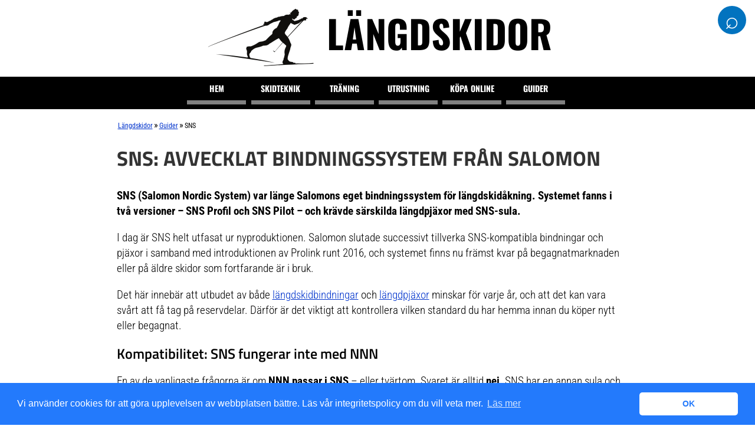

--- FILE ---
content_type: text/html; charset=utf-8
request_url: https://www.langdskidor.se/guider/sns/
body_size: 4601
content:
<!DOCTYPE html>
<html xmlns="http://www.w3.org/1999/xhtml" lang="sv" xml:lang="sv">
<head>
<!-- Google Tag Manager -->
<script>(function(w,d,s,l,i){w[l]=w[l]||[];w[l].push({'gtm.start':new Date().getTime(),event:'gtm.js'});var f=d.getElementsByTagName(s)[0],j=d.createElement(s),dl=l!='dataLayer'?'&l='+l:'';j.async=true;j.src='https://www.googletagmanager.com/gtm.js?id='+i+dl;f.parentNode.insertBefore(j,f);})(window,document,'script','dataLayer','GTM-N4BLXZ7W');</script>
<!-- End Google Tag Manager -->
<link rel="preload" href="/fonts/TitilliumWeb-Regular.woff2" as="font" type="font/woff2" crossorigin>
<link rel="preload" href="/fonts/TitilliumWeb-Bold.woff2" as="font" type="font/woff2" crossorigin>
<link rel="preload" href="/fonts/RobotoCondensed-VariableFont_wght.woff2" as="font" type="font/woff2" crossorigin>
<link rel="preload" href="/fonts/Oswald-Bold.woff2" as="font" type="font/woff2" crossorigin>
<link rel="preconnect" href="https://www.skistart.com">
<link rel="preconnect" href="https://www.google-analytics.com">
<meta http-equiv="Content-Type" content="text/html; charset=utf-8"/>
<meta http-equiv="Content-Language" content="sv"/>
<title>SNS: Salomons bindningar Pilot & Profil avvecklats | Langdskidor.se</title>
<meta name="description" content="Salomon SNS är bindningssystemet som avvecklats för flera år sen. Läs mer om SNS-pjäxor och bindningar (Pilot vs Profil)."/>
<meta name="robots" content="index,follow"/>
<meta name="author" content="GetWebbed AB" lang="sv"/>
<meta name="viewport" content="width=device-width, initial-scale=1">
<style>@font-face{font-family:'Titillium Web';src:url(/fonts/TitilliumWeb-Regular.woff2) format('woff2');font-weight:400;font-style:normal;font-display:swap}@font-face{font-family:'Titillium Web';src:url(/fonts/TitilliumWeb-Italic.woff2) format('woff2');font-weight:400;font-style:italic;font-display:swap}@font-face{font-family:'Titillium Web';src:url(/fonts/TitilliumWeb-SemiBold.woff2) format('woff2');font-weight:600;font-style:normal;font-display:swap}@font-face{font-family:'Titillium Web';src:url(/fonts/TitilliumWeb-Bold.woff2) format('woff2');font-weight:700;font-style:normal;font-display:swap}@font-face{font-family:'Roboto Condensed Var';src:url(/fonts/RobotoCondensed-VariableFont_wght.woff2) format('woff2-variations');font-weight:100 900;font-style:normal;font-display:swap}@font-face{font-family:'Roboto Condensed';src:url(/fonts/RobotoCondensed-LightItalic.woff2) format('woff2');font-weight:300;font-style:italic;font-display:swap}@font-face{font-family:'Oswald';src:url(/fonts/Oswald-Bold.woff2) format('woff2');font-weight:700;font-style:normal;font-display:swap}</style>
<link rel="stylesheet" href="/css/style251209_v01.css">
<link rel="canonical" href="https://www.langdskidor.se/guider/sns/"/>
<link rel="stylesheet" href="https://cdnjs.cloudflare.com/ajax/libs/font-awesome/6.5.1/css/all.min.css">
<link rel="stylesheet" type="text/css" href="https://cdn.jsdelivr.net/npm/cookieconsent@3/build/cookieconsent.min.css"/>
<link rel="apple-touch-icon" sizes="180x180" href="/imgs/favicon/apple-touch-icon.png">
<link rel="icon" type="image/png" sizes="32x32" href="/imgs/favicon/favicon-32x32.png">
<link rel="icon" type="image/png" sizes="16x16" href="/imgs/favicon/favicon-16x16.png">
<link rel="manifest" href="/imgs/favicon/site.webmanifest">
</head>
<body>
<!-- Google Tag Manager (noscript) -->
<noscript><iframe src="https://www.googletagmanager.com/ns.html?id=GTM-N4BLXZ7W" height="0" width="0" style="display:none;visibility:hidden"></iframe></noscript>
<!-- End Google Tag Manager (noscript) -->
<div id="wrap">
<div id="logowrap">
<div id="logo">
<a href="/"><img src="/imgs/header-icon-langdskidor.png" width="195" height="100" alt="ikon för langdskidor.se"/> <span class="site-title">Längdskidor</span></a>
</div>
</div>
<div id="header">
<!-- Toggle Menu -->
<div class="menu-button" onclick="toggleMenu()">☰</div>
<!-- Toggle Sökruta -->
<div id="search-wrapper">
<form id="search-form" action="/sok/" method="post">
<div id="search-container">
<input type="text" id="search-box" name="sokord" placeholder="Sök...">
</div>
<div id="search-icon" onclick="toggleSearch()">
&#x2315;
</div>
</form>
</div>
<div class="overlay" id="overlay"></div>
<nav id="side-menu">
<ul>
<li><a href="/">Hem</a></li>
<li><a href="/skidteknik/">Skidteknik</a></li>
<li><a href="/traning/">Träning</a></li>
<li><a href="/utrustning/">Utrustning</a></li>
<li><a href="/kopa/">Köpa online</a></li>
<li><a href="/guider/">Guider</a></li>
<div class="mobile-only">
<li><a href="/sok/">Sök</a></li>
</div>
</ul>
</nav>
</div>
<div id="main">
<div id="content">
<div id="breadcrumbs"><ol vocab="https://schema.org/" typeof="BreadcrumbList"><li property="itemListElement" typeof="ListItem"><a property="item" typeof="WebPage" href="https://www.langdskidor.se/"><span property="name">Längdskidor</span></a><meta property="position" content="1"></li>»<li property="itemListElement" typeof="ListItem"><a property="item" typeof="WebPage" href="https://www.langdskidor.se/guider/"><span property="name">Guider</span></a><meta property="position" content="2"></li>»<li property="itemListElement" typeof="ListItem"><span property="name">SNS</span><meta property="position" content="3"></li></ol></div> <div id="skyltfonster">
<div class="contentblock">
<h1>SNS: avvecklat bindningssystem från Salomon</h1>
<div class="textblock">
<p><strong>SNS (Salomon Nordic System) var länge Salomons eget bindningssystem för längdskidåkning. Systemet fanns i två versioner – SNS Profil och SNS Pilot – och krävde särskilda längdpjäxor med SNS-sula.</strong></p>
<p>I dag är SNS helt utfasat ur nyproduktionen. Salomon slutade successivt tillverka SNS-kompatibla bindningar och pjäxor i samband med introduktionen av Prolink runt 2016, och systemet finns nu främst kvar på begagnatmarknaden eller på äldre skidor som fortfarande är i bruk.</p>
<p>Det här innebär att utbudet av både <a href="/kopa/bindningar/">längdskidbindningar</a> och <a href="/kopa/langdpjaxor/">längdpjäxor</a> minskar för varje år, och att det kan vara svårt att få tag på reservdelar. Därför är det viktigt att kontrollera vilken standard du har hemma innan du köper nytt eller begagnat.</p>
<h2>Kompatibilitet: SNS fungerar inte med NNN</h2>
<p>En av de vanligaste frågorna är om <strong>NNN passar i SNS</strong> – eller tvärtom. Svaret är alltid <strong>nej</strong>. SNS har en annan sula och annan fästmekanik än Rottefellas NNN-system, vilket gör dem helt inkompatibla.</p>
<p>Har du SNS-pjäxor kan du alltså inte använda dem i NNN-bindningar. Har du SNS-bindningar kan du inte använda NNN-pjäxor. Det gäller både Profil och Pilot-varianten.</p>
<h2>Prolink ersätter SNS – och är kompatibelt med NNN</h2>
<p>Salomons nuvarande system heter <strong>Prolink</strong>. Det bygger på samma tvåspårsprofil som NNN och är därför kompatibelt med:</p>
<ul>
<li>Pjäxor med NNN-sula (Rottefella)</li>
<li>Pjäxor med Prolink-sula (Salomon)</li>
</ul>
<p>Det gör det enkelt att byta utrustning eller uppgradera gamla skidor utan att låsa sig vid ett specifikt fabrikat.</p>
<h2>När bör du byta från SNS?</h2>
<p>Det finns några tydliga situationer där det är klokt att lämna SNS-systemet bakom sig:</p>
<ul>
<li>När dina SNS-pjäxor börjar bli slitna och ersättare är svåra att hitta</li>
<li>När du köper nya skidor och vill använda aktuell standard</li>
<li>När du vill kunna välja mellan flera märken av pjäxor och bindningar</li>
<li>När du vill undvika att bli beroende av begagnatmarknaden</li>
</ul>
<p>Om du står inför ett nyköp är det i princip alltid bättre att satsa på NNN eller Prolink.</p>
<h2>Köpa begagnat – detta ska du tänka på</h2>
<p>På Blocket, Facebook Marketplace och loppissidor cirkulerar fortfarande många SNS-paket. Det kan vara ett prisvärt val, men tänk på följande:</p>
<ul>
<li>Säkerställ att både bindning och pjäxa är SNS och att de matchar (Profil eller Pilot)</li>
<li>Kolla att Pilot-bindningar har båda fjäderpunkterna hela</li>
<li>Räkna med begränsad tillgång på reservdelar</li>
<li>Värdera priset därefter – det är ett utgånget system</li>
</ul>
</div>
</div>
</div> <!-- slut skyltfonster -->
</div> <!-- slut content -->
</div>
</div>
<div id="footer">
<div class="block">
<div class="flexcontainer">
<div class="flexitem-50">
<h3>Om Langdskidor.se</h3>
<p>- tips och idéer för bättre längdskidåkning. Vi publicerar <a href="/kopa/">köpguider</a>, träningstips och råd kring <a href="/skidvallning/">skidvallning</a>.</p>
<p>Har du förslag och idéer får du gärna kontakta oss på kontakt@langdskidor.se</p>
<p><i class="fa-solid fa-tags" style="color:#FF3B30;"></i> <a href="/stavvart/" style="font-weight:bold;text-transform:uppercase;">Stavvärt</a> - reapriser online</p>
<p><strong>Integritetspolicy</strong><br/>
Här kan du läsa om <a href="/integritetspolicy/">sajtens integritetspolicy</a>.</p>
</div>
<div class="flexitem-50"><p style="text-align:center;"><img src="/imgs/icon-logo-white.png" width="250" height="250" alt="Logotyp för Langdskidor.se i vitt"/></p></div>
</div>
</div>
</div>
<script src="https://code.jquery.com/jquery-3.6.0.min.js"></script>
<script>$(function(){var pull=$('#pull');menu=$('nav ul');menuHeight=menu.height();$(pull).on('click',function(e){e.preventDefault();menu.slideToggle();});$(window).resize(function(){var w=$(window).width();if(w>320&&menu.is(':hidden')){menu.removeAttr('style');}});});</script>	<script>window.lazyLoadOptions={};</script>
<script src="https://cdn.jsdelivr.net/npm/vanilla-lazyload@17.1.3/dist/lazyload.min.js"></script>
<script src="https://cdn.jsdelivr.net/npm/cookieconsent@3/build/cookieconsent.min.js" data-cfasync="false"></script>
<script>window.cookieconsent.initialise({"palette":{"popup":{"background":"#237afc"},"button":{"background":"#fff","text":"#237afc"}},"theme":"classic","content":{"message":"Vi använder cookies för att göra upplevelsen av webbplatsen bättre. Läs vår integritetspolicy om du vill veta mer.","dismiss":"OK","link":"Läs mer","href":"/integritetspolicy/"}});</script>
<script>

// Gemensam funktion för att hantera overlay
function handleOverlay(active) {
  const overlay = document.getElementById('overlay');
  if (active) {
    overlay.classList.add('active');
  } else {
    overlay.classList.remove('active');
  }
}

// Funktion för att växla menyns tillstånd
function toggleMenu() {
  const menu = document.getElementById('side-menu');
  const isActive = menu.classList.toggle('active');
  handleOverlay(isActive);
}

// Funktion för att växla sökrutans tillstånd
function toggleSearch() {
  const searchContainer = document.getElementById('search-container');
  const searchBox = document.getElementById('search-box');
  const searchForm = document.getElementById('search-form');
  
  if (searchContainer.classList.contains('active')) {
    if (searchBox.value.trim() !== '') {
      searchForm.action = `/sok/`;
      searchForm.submit();
      return;  // Avsluta funktionen här, så att sökrutan inte fälls in
    }
    
    // Om sökrutan är tom, fäll in den
    searchContainer.classList.remove('active');
    handleOverlay(false);
  } else {
    searchContainer.classList.add('active');
    handleOverlay(true);
  }
}


document.addEventListener('DOMContentLoaded', function() {
  // Definiera element och variabler
  const menu = document.getElementById('side-menu');
  const menuButton = document.querySelector('.menu-button');
  const searchContainer = document.getElementById('search-container');
  const searchBox = document.getElementById('search-box');
  const searchForm = document.getElementById('search-form');
  const searchIcon = document.getElementById('search-icon');

  // Stäng menyn eller sökrutan när användaren klickar utanför
  document.addEventListener('click', function(event) {
    const isClickInsideMenu = menu.contains(event.target);
    const isClickOnMenuButton = menuButton.contains(event.target);
    const isClickInsideSearch = searchContainer.contains(event.target);
    const isClickOnSearchIcon = searchIcon.contains(event.target);

    if (!isClickInsideMenu && !isClickOnMenuButton && menu.classList.contains('active')) {
      menu.classList.remove('active');
      handleOverlay(false);
    }

    if (!isClickInsideSearch && !isClickOnSearchIcon && searchContainer.classList.contains('active')) {
      searchContainer.classList.remove('active');
      handleOverlay(false);
    }
  });

  // Hantera fokus och oskärpa på sökrutan
  searchBox.addEventListener('focus', function() {
    searchContainer.classList.add('focused');
    handleOverlay(true);
  });

  searchBox.addEventListener('blur', function() {
    searchContainer.classList.remove('focused');
    handleOverlay(false);
  });

  // Hantera Enter-tangenten
  searchForm.addEventListener('submit', function(event) {
    if (searchBox.value.trim() === '') {
      event.preventDefault();
    } else {
      searchForm.action = `/sok/`;
    }
  });
});
</script>
<script>function toggleFaq(element){const answer=element.nextElementSibling;const icon=element.querySelector('.faq-icon');if(answer.style.display==="block"){answer.style.display="none";icon.classList.remove('rotate');}else{answer.style.display="block";icon.classList.add('rotate');}}</script>
</body>
</html> 

--- FILE ---
content_type: text/css
request_url: https://www.langdskidor.se/css/style251209_v01.css
body_size: 8307
content:
@charset "utf-8";
/* CSS Document */


/* make the footer stick to bottom */
html, body {
	height: 100%;
}
#wrap {
	min-height: 77%;
}
#main {
	overflow: auto;
	margin-bottom: 10px;
	clear: both;
}  /* must be same height as the footer */
#footer {
	background-color: #000;
	display: block;
	width: 100%;
	color: #fff;
	height: auto;
	padding: 20px 0;
	position: relative;
	clear: both;
	font-size: 16px;
	line-height: 20px;
}
.textblock {
	clear: both;
}
.textblock img {
	margin: 0 10px 5px 0;
	max-width: 100%;
	height: auto;
}
.textblock blockquote {
  position: relative;
  margin: 2em 0;
  padding: 1.5em 2em;
  font-size: 1.1em;
  font-style: italic;
  background: #f9f9f9;
  border-left: 6px solid #2f5233; 
  border-radius: 4px;
  color: #333;
}
.textblock blockquote::before {
  content: "“";
  font-size: 3em;
  position: absolute;
  left: 10px;
  top: -10px;
  color: #2f5233;
  opacity: 0.3;
}
.textblock blockquote p {
  margin: 0;
}
.textblock blockquote footer {text-align:right;}
.textblock ul {max-width:90%;padding-left:1rem;}
.textblock ul li {
	left: 0 !important;
	text-transform: none !important;
	display: list-item !important;
	float: none !important;
	text-align: left !important;
	list-style-type: disc;
	list-style-position: inside;
	line-height: 1.4;
	font-size: 1.1rem !important;
	font-family: 'Roboto Condensed Var', sans-serif !important;
	font-weight:300;
	margin-bottom:1rem;
}
.normal ol {max-width:90%;padding-left:2rem;}
.normal ol li {
	text-transform: none !important;
	display: list-item !important;
	float: none !important;
	text-align: left !important;
	font-size: 1.1rem !important;
	line-height: 1.4;
	font-family: 'Roboto Condensed Var', sans-serif !important;
	font-weight:300;
	margin-bottom:1rem;	
}


.blueright {
	border-left: 5px solid #09F;
}
.textblock p a:link, .textblock ul li a:link, .textblock ul li a:visited, .textblock p a:visited {
	text-decoration: underline !important;
	color: #00C !important;
}
/*Opera Fix*/
body:before {
	content: "";
	height: 100%;
	float: left;
	width: 0;
	margin-top: -32767px;
}
/* end of footer stick */

body {
	margin: 0;
	padding: 0;
	font-family: 'Roboto Condensed Var', sans-serif;
	background-color: #fff;
}
p {
	font-family: 'Roboto Condensed Var', sans-serif;
	font-weight: 300;
	line-height: 1.4;
}
.text {
	font-weight: bold;
}
#logowrap {
	background-color: #fff;
	width: 100%;
	padding-bottom: 10px;
	margin-top:15px;
}
#logowrap img {
	max-width: 100%;
	height: auto;
}
#logo {
	width: 870px;
	margin: 0 auto;
	display: flex;
	justify-content: center;
}
.site-title {
	font-size: 65px;
	font-family: 'Oswald', Verdana, sans-serif;
	color: #000;
	line-height: 1;
	text-transform: uppercase;
	margin-left: 10px;
	position: relative;
	bottom: 30px;
}
#logo a:link, #logo a:visited {
	text-decoration: none;
}
.wrapper {
	max-width: 885px;
	margin: 0 auto;
	margin-bottom: 25px;
}
.vertical-section {
	width: 100%;
	padding: 40px 0;
}
.frontbg {
	background: url('../imgs/langdskidor-hero-1600x734.webp');
	background-position: center;
	height: 440px;
	background-size: cover;
}
.front-h1 {
	font-size: 75px;
	line-height: 70px;
	text-align: right;
	text-transform: uppercase;
	text-shadow: #D3D3D3;
}
#header {
	display: block;
	width: 100%;
	height: 55px;
	padding-top: 0px;
	border-top: 1px solid #fff;
	border-bottom: 1px solid #fff;
	background-color: #000;
	text-align: center;
}
#header-menu {
	margin: auto;
	width: 850px;
}
#header-menu ul {
	list-style: none;
	padding: 0;
	margin: 0;
	background: white;
	float: left;
	width: 100%;
}
#header-menu li {
	float: left;
	margin: 0 1em 0 0;
}
#header-menu a {
	text-decoration: none !important;
	display: block;
	width: 6em;
	padding: 0 0.5em;
	font-weight: bold;
	border-bottom: 0.5em solid grey;
	color: grey;
}
#header-menu a:hover {
	border-bottom: 0.5em solid black;
	color: black;
}
#header-menu a:active {
	border-bottom: 0.5em solid black;
	color: black;
}
#content {
	background-color: #fff;
	display: block;
	min-height: 500px;
	width: 100%;
}
#skyltfonster, #article {
	max-width: 1250px;
	min-height: 460px;
	margin: 0 auto;
	padding: 10px 0 25px 0;
}
#skyltfonster h1, #article h1 {
	font-family: 'Titillium Web', sans-serif;
	font-size: 2.2rem;
	font-weight: 700;
	color: #333;
	line-height: 1.2;
	margin: 0 0 30px 0;
	text-transform:uppercase;
}
#article h1 {
	margin: 0 0 50px 0;
}
#skyltfonster h2 {
	clear: both;
	font-family: 'Titillium Web', sans-serif;
	font-weight: 600;
	line-height:1.2;
}
#skyltfonster p, #article p {
	font-size: 1.2rem;
	max-width: 867px;
}
#skyltfonster p a, #skyltfonster p a:link, #skyltfonster p a:visited, #related li a, #article table td a:link, #article table td a:visited {
	color: #03C !important;
	text-decoration: underline !important;
}
#skyltfonster p img, #skyltfonster p img:hover {
	max-width: 100%;
	height: auto !important;
	border: none;
}
#skyltfonster #sokruta {
	float: none;
}
#skyltfonster .bluelink {
	color: #00F !important;
	text-decoration: underline !important;
}
.categories {
	padding: 0 !important;
	width: 130px !important;
	display: inline-block !important;
	float: none !important;
}
#brandselector {
	display: block;
	clear: both;
	margin: 25px auto;
	max-width: 450px;
	padding: 15px;
	border-radius: 10px;
	text-align: center;
	text-transform: uppercase;
	font-weight: bold;
	line-height: 30px;
	background-color: #b7c6b3;
	font-family: 'Titillium Web', sans-serif;
	font-size: 1.2rem;
}
#brandselector form {
	float: none;
	margin: 0 auto;
}
#skyltfonster .brandselect {
	display: block;
	clear: both;
	float: none;
	vertical-align: middle;
	width: 320px;
	align-content: center;
	border: 1px solid grey;
	border-radius: 8px;
	padding: 10px;
	margin: 30px auto;
	background: white;
	font-family: Arial, Helvetica, sans-serif;
	font-size: 24px;
}
#skyltfonster .brandselect select {
	height: 30px;
	font-family: Arial, Helvetica, sans-serif;
	font-size: 23px;
	color: grey;
	width: 300px;
}
#skyltfonster .brandselect input[type="button"] {
	margin-top: 10px;
	width: 300px;
	height: 30px;
	font-size: 16px;
}
/* === Contentblocks === */
.contentblock {
	max-width: 885px;
	margin: auto;
}
h2.centercaps {
	text-transform: uppercase;
	text-align: center;
	font-size: 1.8rem;
	line-height:1.1;
	font-family: 'Titillium Web', sans-serif;
	font-weight: 600;
}
.subcat-link {
	text-transform: none;
	font-size: 12px;
	text-decoration: none;
	color: #00C !important;
}
#breadcrumbs {
	width: 885px;
	margin: 0 auto;
	clear: both;
	font-style: italic;
}
#breadcrumbs ol {
	padding-left: 0;
}
#breadcrumbs ol li {
	display: inline-block;
	list-style-type: none;
	text-transform: capitalize;
	float: none;
	padding: 0 2px;
	font-family: Arial, Helvetica, sans-serif;
	font-family: 'Roboto Condensed Var', sans-serif;
	font-size: 12px;
}
#breadcrumbs a:link, #breadcrumbs a:visited {
	color: #03C !important;
	text-decoration: underline !important;
}
.brandtext ul {
	list-style-type: circle !important;
	left: 0 !important;
}
.brandtext ul li {
	display: block !important;
	float: none !important;
	text-align: left !important;
}
#frontblocks {
	width: 100%;
	text-align: left;
	margin: 20px 0;
}
#frontblocks .blocks {
	width: 50%;
	height: auto;
	float: left;
}
#frontblocks .blocks a:link, #frontblocks .blocks a:visited {
	text-decoration: none;
}
#frontblocks .blocks .blockskat {
	display: block;
	position: relative;
	top: -30px;
	right: 20px;
	font-size: 22px;
	color: #fff;
	text-align: right;
}
#frontblocks .blocks p {
	display: block;
	padding-right: 20px;
}
#catimg img {
	max-width: 867px;
	height: auto;
	border: none;
	z-index: 0;
}
#catimg img:hover {
	border: none;
}
#catimg .catimg-caption {
	display: block;
	position: relative;
	margin-top: -35px;
	z-index: 1;
	background-color: #fff;
	width: max-content;
	padding: 5px;
	max-width: 90%;
	left: 5px;
	font-style: italic;
	border-radius: 5px;
}

/* ==================================== */
/* === Knappar === */
/* ==================================== */

/* === default form buttons === */
form select,
form button {
  font-family: inherit;
  font-size: 1rem;
  padding: 0.4em 0.8em;
  border: 1px solid #444;
  background-color: white;
  color: #111;
  border-radius: 4px;
  cursor: pointer;
  transition: all 0.2s ease-in-out;
}

form button:hover {
  background-color: #eee;
  border-color: #000;
}
input[type="button"],
input[type="submit"] {
  font-family: inherit;
  font-size: 1rem;
  font-weight: 600;
  background-color: #1e3b17;
  color: #ffffff;
  padding: 0.6em 1.2em;
  border: none;
  border-radius: 6px;
  cursor: pointer;
  box-shadow: 0 2px 4px rgba(0,0,0,0.15);
  transition: background-color 0.2s ease, transform 0.15s ease;
}

input[type="button"]:hover,
input[type="submit"]:hover {
  background-color: #333333;
}

input[type="button"]:active,
input[type="submit"]:active {
  transform: scale(0.98);
}




/* ==================================== */
/* ===      PRODUKTGRID 250605      === */
/* ==================================== */


/* === PRODUKTGRID parent === */
.productfeed {
	display: grid;
	grid-template-columns: repeat(auto-fit, minmax(200px, 1fr));
	justify-content: center;
	gap: 10px;
	padding: 10px 0;
}
.productfeed ul {
	all: unset;
	display: contents;
}
/* === PRODUKTGRID kort === */
.productfeed li {
	list-style: none;
	border-radius: 8px;
	box-shadow: 2px 2px 6px rgba(0,0,0,0.08);
	padding: 20px 12px 50px 12px;
	position: relative;
	display: flex;
	flex-direction: column;
	align-items: center;
	transition: all 0.2s ease;
	border: 2px solid #e8e8e8;
	max-width: 300px;
	width: 100%;
	justify-self: center;
	box-sizing: border-box;
}
.productfeed li:hover {
	box-shadow: 0 4px 12px rgba(0,0,0,0.15);
	transform: translateY(-2px);
}

@media (max-width: 599px) {
.productfeed {
	grid-template-columns: 1fr;
}
.productfeed li {
	max-width: none;
	width: 100%;
	justify-self: stretch;
}
}
/* === PRODUKTGRID REA-badge === */
.productfeed .product-badge {
	position: absolute;
	top: 5px;
	left: 5px;
	background-color: #CB0404;
	color: white;
	font-weight: bold;
	font-size: 11px;
	padding: 4px 6px;
	border-radius: 3px;
	z-index: 1;
}

@media (max-width: 480px) {
.productfeed .product-badge {
	font-size: 13px;
	padding: 6px 8px;
}
}
/* === PRODUKTGRID namn === */
.productfeed .productname {
	color: #000;
	width: 100%;
	text-align: center;
	padding: 5px;
	border-radius: 6px 6px 0 0;
	min-height: 60px;
	display: flex;
	align-items: center;
	justify-content: center;
}
.productfeed .productname h3 {
	margin: 0;
	font-size: 1rem;
	font-weight: 400;
	text-transform: capitalize;
	text-align: center;
	line-height: 1.2;
}
/* === PRODUKTGRID bild === */
.productimage {
	width: 100%;
	aspect-ratio: 3 / 4;
	display: flex;
	align-items: center;
	justify-content: center;
	overflow: hidden;
	margin: 10px 0;
}
.productimage img {
	width: 100%;
	  height: 100%;
	  object-fit: contain;
	  display: block;
}
/* === PRODUKTGRID prisruta === */
.productfeed .pricelink {
	width: 100%;
	text-align: center;
	font-size: 15px;
	color: #000;
	border-top: 1px solid #ddd;
	margin-bottom: 8px;
	line-height: 1.4;
	padding: 6px 0 0 0;
	font-weight: bold;
	white-space: nowrap;
}
.productfeed .pricelink::first-line {
	font-weight: bold;
	font-size: 16px;
}
.productfeed .discount {
	color: #CB0404;
}
.productfeed .discount::first-line {
	font-weight: bold;
	font-size: 16px;
}
.productfeed .discount .oldprice {
	display: inline;
	font-weight: normal;
	font-size: 13px;
	text-decoration: line-through;
	color: #777;
	margin-left: 6px;
}
/* === PRODUKTGRID beskrivning === */
.productfeed .infobox {
	font-size: 12px;
	line-height: 1.2;
	color: #333;
	text-align: left;
	max-height: 60px;
	position: relative;
	overflow: hidden;
	word-break: break-word;
	overflow-wrap: break-word;
}
.productfeed .infobox::after {
	content: "";
	position: absolute;
	bottom: 0;
	left: 0;
	width: 100%;
	height: 30px;
	background: linear-gradient(to bottom, rgba(255,255,255,0), #f9f9f9);
}
/* === PRODUKTGRID länk === */
.productfeed .readmore-button {
	position: absolute;
	bottom: 10px;
	left: 50%;
	transform: translateX(-50%);
	background-color: #1e3b17;
	color: #fff !important;
	font-size: 13px;
	font-weight: bold;
	text-align: center;
	text-decoration: none;
	border-radius: 6px;
	padding: 8px 16px;
	box-shadow: 0 2px 4px rgba(0,0,0,0.2);
	transition: background 0.2s ease;
	z-index: 2;
}
.productfeed .readmore-button:hover {
	background-color: #285425;
}

/* === PRODUKTGRID bild med extra badges === */
.productimage-with-badges {
  position: relative;
}

.badgewrapper {
  position: absolute;
  top: 50%;
  left: 50%;
  transform: translate(-50%, -50%);
  display: flex;
  flex-direction: column;
  align-items: center;
  gap: 6px;
}

.badge {
  background: #ffcc00;
  color: #000;
  font-size: 14px;
  font-weight: 700;
  padding: 6px 10px;
  border-radius: 6px;
  box-shadow: 0 2px 4px rgba(0,0,0,0.3);
  white-space: nowrap;
}

/* === PRODUKTGRID responsiv kolumnkontroll === 
@media (max-width: 999px) {
  .productfeed ul {
    grid-template-columns: repeat(2, 1fr);
  }
}
@media (max-width: 599px) {
  .productfeed ul {
    grid-template-columns: 1fr;
  }
}

*/



/* === TOC === */ 
.textblock .toc {
	background-color: #f9f9fc;
	border: 1px solid #d0d0e0;
	border-radius: 8px;
	padding: 20px;
	margin-bottom: 30px;
	box-shadow: 0 2px 5px rgba(0, 0, 0, 0.05);
}
.textblock .toc .toc-header {
	display: block;
	font-size: 1.2em;
	margin-bottom: 12px;
	color: #333;
	text-transform: uppercase;
}
.textblock .toc ul {
	list-style-type: none;
	padding-left: 15px;
	margin: 0;
}
.textblock .toc li {
	margin-bottom: 10px;
	position: relative;
	padding-left: 20px;
	list-style-type: none;
}
.textblock .toc li::before {
	content: "›";
	position: absolute;
	left: 0;
	color: #0054a6;
	font-size: 1.1em;
	line-height: 1;
}
.textblock .toc a {
	text-decoration: none;
	color: #0054a6;
	font-weight: 500;
	transition: color 0.2s ease;
}
.textblock .toc a:hover {
	color: #002d5c;
	text-decoration: underline;
}


/************
   THUMBS / LINK CARDS
************/
.link-with-thumbnail {
  display: flex;
  align-items: flex-start;
  gap: 1rem;
  margin-bottom: 1.5rem;
  padding: 1rem;
  background: #fff;
  border: 1px solid #eee;
  border-radius: 10px;
  box-shadow: 0 2px 6px rgba(0, 0, 0, 0.05);
  transition: all 0.25s ease;
}

.link-with-thumbnail:hover {
  transform: translateY(-3px);
  box-shadow: 0 4px 12px rgba(0, 0, 0, 0.1);
  background: #fafafa;
}

.link-with-thumbnail img.thumb {
  width: 100px;
  height: 100px;
  object-fit: cover;
  border-radius: 8px;
  flex-shrink: 0;
  display: block;
  transition: transform 0.3s ease;
}

.link-with-thumbnail:hover img.thumb {
  transform: scale(1.05);
}

.link-with-thumbnail p {
  margin: 0;
  font-size: 1rem;
  line-height: 1.4;
}

.link-with-thumbnail a {
  text-decoration: none;
  color: inherit;
  font-weight: 600;
}

.link-with-thumbnail a:hover {
  text-decoration: underline;
}

@media (max-width: 768px) {
  .link-with-thumbnail {
    flex-direction: row;
    align-items: center;
    padding: 0.75rem;
  }
  .link-with-thumbnail img.thumb {
    width: 33%;
    aspect-ratio: 1 / 1;
    border-radius: 8px;
  }
  .link-with-thumbnail p {
    width: 67%;
    margin: 0;
    padding-left: 1rem;
    box-sizing: border-box;
  }
}


/************
GUIDE-CARDS - används på start och som interntips
*************/
.guide-grid {
  display: flex;
  flex-wrap: wrap;
  gap: 10px;
  margin: 2rem 0;
}
.guide-grid a {text-decoration:none !important;}

.guide-card {
  display: flex;
  flex-direction: column;
  width: calc(25% - 10px); /* FIX: nu får du två bredvid varandra */
  background: #fff;
  border: 1px solid #e0dcd7;
  border-radius: 8px;
  box-shadow: 0 2px 5px rgba(0,0,0,0.05);
  color: inherit;
  overflow: hidden;
  transition: box-shadow 0.2s ease, transform 0.2s ease;
  cursor: pointer;
}

.guide-card:hover {
  box-shadow: 0 4px 8px rgba(0,0,0,0.08);
  transform: translateY(-2px);
}

.guide-image {
  width: 100%;
  height: 160px; /* Ändra vid behov */
  background-size: cover;
  background-position: center;
  border-bottom: 1px solid #e0dcd7;
}

.guide-content {
  padding: 1rem;
}

.guide-content h3 {
  font-size: 1.1rem;
  color: #4d2c18;
  margin: 0 0 0.5rem 0;
}

.guide-content p {
  font-size: 0.9rem;
  color: #5c4a3d;
  margin: 0;
}


@media screen and (max-width: 768px) {
  .guide-card {
    width: 100%;
  }
}


/********************
      AUTHOR
	  ****************/
	  
.author-box {
    background: #f9f9f9;
    border-radius: 6px;
    padding: 15px;
    max-width: 400px;
    margin: 20px auto; /* Centrerat på mobil */
}

.author-heading {
    font-size: 12px !important;
    font-weight: bold;
    text-transform: uppercase;
    color: #555;
    margin-bottom: 8px;
}

.author-content {
    display: flex;
    align-items: center;
    gap: 10px;
}

.author-avatar {
    width: 90px;
    height: 90px;
    border-radius: 50%;
    border: 2px solid #ddd;
}

.author-text {
    display: flex;
    flex-direction: column;
	min-width:250px;
}

.author-name {
    font-weight: bold;
    margin: 0;
}

.author-title {
    color: #666;
    font-size: 14px;
    margin: 0;
}

/* Desktop: Flytta allt åt vänster */
@media screen and (min-width: 768px) {
    .author-box {
        margin-left: 0;
        margin-right: auto;
    }
}


/************
    TABLES
	***********/
	
.table {
	float: left;
	display: block;
	text-align: center;
	margin-right: 25px;
}
.table table {
	border: 1px solid black;
}
.table caption {
	font-weight: bold;
	width: 100%;
	background: #3799CD;
	font-size: 16px;
	line-height: 35px;
	color: #FFFFFF;
}
.table tr:nth-child(even) {
	background: #CCC;
}
.table tr:nth-child(odd) {
	background: #FFF;
}
.textblock.normal table {
	display: block;
	overflow-x: auto;
	-webkit-overflow-scrolling: touch;
	width: max-content;
	max-width: 100%;
	box-shadow: inset -10px 0 10px -10px rgba(0,0,0,0.2);
}

/* Responsive table */
/* Generic Styling, for Desktops/Laptops */
table {
	width: 100%;
	border-collapse: collapse;
	font-size: 12px;
}
table a:link {
	text-decoration: underline !important;
}
table a:hover {
	color: #06F !important;
}
/* Zebra striping */
tr:nth-of-type(odd) {
	background: #e4e1e1;
}
th {
	background: #086793;
	color: white;
	font-weight: bold;
}
td, th {
	padding: 6px;
	border: 1px solid #ccc;
	text-align: left;
}
.table-scrollable {
	overflow-x: auto;
	white-space: nowrap;
}

	/* tabell där första kolumnen fryses och resten kan sidoscrollas */
.table-freeze-first-col {
  border-collapse: collapse;
  width: 100%;
}

.table-freeze-first-col th,
.table-freeze-first-col td {
  white-space: nowrap;
  padding: 6px 10px;
  border: 1px solid #ccc;
}

/* Frys första kolumnen */
.table-freeze-first-col th:first-child,
.table-freeze-first-col td:first-child {
  position: sticky;
  left: 0;
  background: #086793;
	color: white;
	font-weight: bold;
  z-index: 5;
}

/* Första headern behöver extra z-index så den ligger över */
.table-freeze-first-col thead th:first-child {
  z-index: 10;
}


/************
	OSORTERAT
	****************/

#suggestlist ul li a:link, #suggestlist ul li a:visited {
	text-decoration: underline !important;
	color: #00C !important;
}
#related {
	clear: both;
	padding-top: 20px;
}
#related ul {
	left: 0px;
}
#related li {
	display: list-item;
	float: none;
	text-align: left;
	text-transform: capitalize;
	list-style-type: disc;
	left: 0px;
}
.menurow {
	display: block;
	padding: 0 15px;
	height: 40px;
	line-height: 40px;
	background: #3799CD;
	font-family: Arial, Helvetica, sans-serif;
	font-size: 14px;
	font-weight: bold;
	text-align: center;
	color: white;
}
.menurow:hover {
	background: #A6A6A6;
}
#footer .block {
	width: 885px;
	margin: auto;
}
#footer .block h3 {
	color: #fff;
	font-size: 24px;
	font-family: 'Oswald', Verdana;
	font-weight: normal;
}
#footer a {
	color: #fff;
}
.greytext {
	color: grey;
}
.floatLeft {
	float: left;
	display: block;
}

blockquote {
	font-style: italic;
	font-size: 18px;
	border-left: 5px solid #1e3b17;
	padding-left: 10px;
}
.break-wide {
	clear: both;
}
/* Responsive menu */
/* Clearfix */
.clearfix:before, .clearfix:after {
	content: " ";
	display: table;
}
.clearfix:after {
	clear: both;
}
.clearfix {
 *zoom: 1;
}
/*Search form styling på söksidan */
.form-container {
	width: 353px !important;
	height: 49px;
	padding: 0;
	overflow: hidden;
	text-align: left;
	background: #f8f8f8;
	border: 1px solid #ccc;
	-moz-border-radius: 8px;
	-webkit-border-radius: 8px;
	border-radius: 8px;
	background-image: -webkit-gradient(linear, left top, left bottom, from(#f8f8f8), to(#eeeeee));
	background-image: -webkit-linear-gradient(top, #f8f8f8, #eeeeee);
	background-image: -moz-linear-gradient(top, #f8f8f8, #eeeeee);
	background-image: -ms-linear-gradient(top, #f8f8f8, #eeeeee);
	background-image: -o-linear-gradient(top, #f8f8f8, #eeeeee);
	background-image: linear-gradient(top, #f8f8f8, #eeeeee);
	-moz-box-shadow: 0 4px 0 #ddd, 0 6px 8px rgba(0,0,0,.5);
	-webkit-box-shadow: 0 4px 0 #ddd, 0 6px 8px rgba(0,0,0,.5);
	box-shadow: 0 4px 0 #ddd, 0 6px 8px rgba(0,0,0,.5);
}
.search-field {
	float: left;
	width: 250px;
	height: 34px;
	margin: 6px 0 0 8px;
	padding: 0 8px;
	font-family: 'Open Sans', Arial, sans-serif;
	font-size: 16px;
	color: #888;
	font-style: italic;
	font-weight: 400;
	background: #fff;
	border: 1px solid #ccc;
	-moz-border-radius: 8px;
	-webkit-border-radius: 8px;
	border-radius: 8px;
	background-image: -webkit-gradient(linear, left top, left bottom, from(#f5f5f5), to(#ffffff));
	background-image: -webkit-linear-gradient(top, #f5f5f5, #ffffff);
	background-image: -moz-linear-gradient(top, #f5f5f5, #ffffff);
	background-image: -ms-linear-gradient(top, #f5f5f5, #ffffff);
	background-image: -o-linear-gradient(top, #f5f5f5, #ffffff);
	background-image: linear-gradient(top, #f5f5f5, #ffffff);
	-moz-box-shadow: 0 1px 1px #e2e2e2 inset, 0 1px 0 #fff;
	-webkit-box-shadow: 0 1px 1px #e2e2e2 inset, 0 1px 0 #fff;
	box-shadow: 0 1px 1px #e2e2e2 inset, 0 1px 0 #fff;
}
.search-field:focus {
	outline: 0;
	color: #666;
	border-color: #aaa;
	-moz-box-shadow: 0 1px 1px #dadada inset;
	-webkit-box-shadow: 0 1px 1px #dadada inset;
	box-shadow: 0 1px 1px #dadada inset;
}
.submit-container {
	float: left;
	width: 60px;
	height: 32px;
	margin: 7px 0 0 7px;
	padding: 0;
	cursor: pointer;
	background: #e63c0d;
	border: 1px solid #d62700;
	-moz-border-radius: 6px;
	-webkit-border-radius: 6px;
	border-radius: 6px;
	background-image: -webkit-gradient(linear, left top, left bottom, from(#f55f15), to(#e63c0d));
	background-image: -webkit-linear-gradient(top, #f55f15, #e63c0d);
	background-image: -moz-linear-gradient(top, #f55f15, #e63c0d);
	background-image: -ms-linear-gradient(top, #f55f15, #e63c0d);
	background-image: -o-linear-gradient(top, #f55f15, #e63c0d);
	background-image: linear-gradient(top, #f55f15, #e63c0d);
	-moz-box-shadow: 0 1px 1px #fa8e1f inset, 0 1px 0 #fff;
	-webkit-box-shadow: 0 1px 1px #fa8e1f inset, 0 1px 0 #fff;
	box-shadow: 0 1px 1px #fa8e1f inset, 0 1px 0 #fff;
}
.submit-container:hover, .submit-container:focus {
	background-image: -webkit-gradient(linear, left top, left bottom, from(#e63c0d), to(#f55f15));
	background-image: -webkit-linear-gradient(top, #e63c0d, #f55f15);
	background-image: -moz-linear-gradient(top, #e63c0d, #f55f15);
	background-image: -ms-linear-gradient(top, #e63c0d, #f55f15);
	background-image: -o-linear-gradient(top, #e63c0d, #f55f15);
	background-image: linear-gradient(top, #e63c0d, #f55f15);
	-moz-box-shadow: 0 1px 1px #f36215 inset, 0 1px 0 #fff;
	-webkit-box-shadow: 0 1px 1px #f36215 inset, 0 1px 0 #fff;
	box-shadow: 0 1px 1px #f36215 inset, 0 1px 0 #fff;
}
.submit-container:active {
	outline: 0;
	-moz-box-shadow: 0 1px 6px #e4340b inset;
	-webkit-box-shadow: 0 1px 6px #e4340b inset;
	box-shadow: 0 1px 6px #e4340b inset;
}
.submit {
	float: left;
	width: 60px;
	height: 32px;
	margin: 0;
	padding: 0;
	cursor: pointer;
	border: 0px solid #000;
	background: url(../imgs/form-magnifier.png) 20px 6px no-repeat;
	-moz-border-radius: 6px;
	-webkit-border-radius: 6px;
	border-radius: 6px;
}
.clickbutton {
	background: #3498db;
	background-image: -webkit-linear-gradient(top, #3498db, #2980b9);
	background-image: -moz-linear-gradient(top, #3498db, #2980b9);
	background-image: -ms-linear-gradient(top, #3498db, #2980b9);
	background-image: -o-linear-gradient(top, #3498db, #2980b9);
	background-image: linear-gradient(to bottom, #3498db, #2980b9);
	-webkit-border-radius: 28;
	-moz-border-radius: 28;
	border-radius: 28px;
	font-family: Arial;
	color: #ffffff !important;
	font-size: 20px;
	padding: 10px 20px 10px 20px;
	text-decoration: none;
	display: inline-block;
	text-align: center;
	margin: 10px 0 20px 0;
	max-width: 300px;
}
.clickbutton:hover {
	background: #3cb0fd;
	background-image: -webkit-linear-gradient(top, #3cb0fd, #3498db);
	background-image: -moz-linear-gradient(top, #3cb0fd, #3498db);
	background-image: -ms-linear-gradient(top, #3cb0fd, #3498db);
	background-image: -o-linear-gradient(top, #3cb0fd, #3498db);
	background-image: linear-gradient(to bottom, #3cb0fd, #3498db);
	text-decoration: none;
}
.clickbutton:active {
	background: #3cb0fd;
	color: #fff;
	position: relative;
	top: 1px;
}
.clickbutton:visited {
	color: #fff !important;
}
.clickbutton a:link, .clickbutton a:visited {
	color: #fff !important;
}

#article p a {
	text-decoration: underline !important;
	color: #00c !important;
}

/********************
        FAQs
*******************/

.faq-container {
            margin-top: 20px;
        }
        .faq-question {
            cursor: pointer;
            padding: 15px;
            background-color: #f1f1f1;
            border: 1px solid #ddd;
            margin-bottom: 5px;
            display: flex;
            justify-content: space-between;
            align-items: center;
			font-size:17px;
        }
        .faq-question:hover {
            background-color: #e9e9e9;
        }
        .faq-answer {
            display: none;
            padding: 15px;
            border: 1px solid #ddd;
            border-top: none;
            background-color: #fff;
        }
        .faq-icon {
            font-size: 18px;
            transition: transform 0.3s ease;
        }
        .rotate {
            transform: rotate(180deg);
        }


/***********
   BUTTONS
************/

.button-row {
  display: flex;
  justify-content: center;
  flex-wrap: wrap;
  gap: 10px;  
  margin: 20px 0;
}
.SingleButton {
  display: inline-block;
  max-width: 265px;
  width: 100%;
  background-color: #28a745;
  padding: 10px;
  text-align: center;
  border-radius: 10px;
  font-size: 18px;
  color: #fff;
  font-weight: bold;
  text-decoration: none;
}

.SingleButton:hover {
  background-color: #222;
}


.storelogobutton-wrapper {
  display: flex;
  justify-content: center;
  width: 100%;
  margin: 30px 0;
  gap:2%;
}

.storelogobutton {
  display: inline-block;
  padding: 20px 30px;
  background-color: #f2f2f2;
  border-radius: 12px;
  text-align: center;
  transition: all 0.2s ease;
  text-decoration: none;
  box-shadow: 0 4px 10px rgba(0, 0, 0, 0.1);
  cursor: pointer;
  min-width: 200px;
  min-height: 80px;
  touch-action: manipulation;
}

.storelogobutton:hover {
  box-shadow: 0 6px 14px rgba(0, 0, 0, 0.15);
  background-color: #e8e8e8;
}

.storelogobutton:active {
  transform: scale(0.97);
}

.storelogobutton-img {
  max-width: 300px;
  height: auto;
  vertical-align: middle;
  pointer-events: none; /* Bilden ska inte blockera klicket */
}
@media (max-width: 600px) {
  .storelogobutton-wrapper {
    flex-direction: column;
    align-items: stretch;
    gap: 15px;
  }

  .storelogobutton {
    min-width: auto;
  }

  .storelogobutton-img {
    margin: 0 auto;
  }
}



/* === Flexblock === */
/*flexblock*/
.flexcontainer {
	display: flex;
	flex-flow: row wrap;
	gap: 2%; /* justerbar mellanrum mellan kolumner */
}

.flexitem-33 {
	flex: 0 1 calc(100% / 3 - 2%);
	border-bottom-left-radius: 3px;
	border-bottom-right-radius: 3px;
	margin-bottom: 10px;
}

.flexitem-50 {
	flex: 0 1 calc(50% - 2%);
	margin-bottom: 10px;
}

.flexitem-50 img {
	max-width: 100%;
	height: auto;
}

@media (max-width: 600px) {
	.flexitem-33,
	.flexitem-50 {
		flex: 1 0 100%;
	}
}
/* === Pros & Cons specialblock === */
.flexcontainer.proscons .flexitem-50 {
  flex: 0 1 calc(50% - 4%);
  border: 1px solid #e0e6eb;
  border-radius: 10px;
  padding: 10px;
  box-shadow: 0 2px 4px rgba(0,0,0,0.05);
}

.flexcontainer.proscons .flexitem-50 h2 {
  font-size: 1.3em;
  margin-bottom: 10px;
  border-bottom: 2px solid;
  display: inline-block;
  padding-bottom: 4px;
}

.flexcontainer.proscons .flexitem-50 ul {
  margin: 0;
  padding-left: 20px;
  list-style-type: disc;
}

.flexcontainer.proscons .flexitem-50 li {
  margin-bottom: 8px;
  line-height: 1.5;
}

/* Specifika färger */
.flexcontainer.proscons .flexitem-50.pros {
  background: #e9f7ef; /* grön ton för fördelar */
  border-color: #c7e6d3;
}

.flexcontainer.proscons .flexitem-50.pros h2 {
  color: #26734d;
  border-color: #26734d;
}

.flexcontainer.proscons .flexitem-50.cons {
  background: #fff4f4; /* röd ton för nackdelar */
  border-color: #f1c7c7;
}

.flexcontainer.proscons .flexitem-50.cons h2 {
  color: #b82e2e;
  border-color: #b82e2e;
}



.padded-rounded {
	flex-basis: 30%;
	border: 1px solid lightgray;
	border-radius: 10px;
	padding: 10px;
	margin: 3px;
}
.padded-rounded h3 {
	text-transform: uppercase;
	font-size: 16px;
}
/*******
	Featured content
******/	

.blackbox {
	background-color: #000;
	color: #fff;
	padding: 15px;
	border-radius: 10px;
}
.lightblue {
	background-color: #d7eaf7;
	padding: 10px;
	margin-top: 15px;
	border-radius: 10px;
}
.lightblue h2 {
	padding-top: 0px !important;
	margin-top: 5px;
}
.lightblue img {
	border: none !important;
}
.dotted-left {
	border-right: 1px dotted #000;
	margin-right: 10px;
	padding-right: 5px;
}
p.highlighted {
	border-left: 5px solid #9696ff;
	padding-left: 10px;
}
.featured-img {
	position: relative;
	overflow: hidden;
	border-top-right-radius: 3px;
	border-top-left-radius: 3px;
	max-width: 275px;
	height: auto;
}
.featured-img img {
	border: none !important;
	max-width: 100%;
	height: auto;
}
.featured h3 {
	padding-left: 10px;
	color: #000;
	margin-top: 0px;
	padding-top: 10px;
}
.h3over {
	background-color: black;
	color: #fff !important;
	display: block;
	z-index: 1;
	position: relative;
	top: 50px;
	padding: 7px !important;
	margin: 0;
	max-width: 175px;
	font-family: 'Roboto Condensed Var', sans-serif;
	font-weight: normal;
}
.featured h4 {
	color: #808080;
	font-size: 14px;
}
.featured p {
	font-size: 14px;
}
.featured a:link, .featured a:visited, .featured a:hover {
	text-decoration: none !important;
}

/************
   SEARCH
*************/
.overlay {
	display: none;
	background-color: rgba(0, 0, 0, 0.5);
	position: fixed;
	top: 0;
	left: 0;
	width: 100%;
	height: 100%;
	z-index: 99;
}
.overlay.active {
	display: block;
}
#search-wrapper {
	position: fixed;
	right: 10px;
	display: flex;
	z-index: 100;
}
#search-icon {
	cursor: pointer;
	position: fixed;
	right: 15px;
	color: #fff;
}
#search-container {
	overflow: hidden;
	width: 0;
	position: fixed;
	right: 10px;
	transition: width 0.5s ease;
}
#search-container.focused, #search-container.active {
	border-top-left-radius: 5px;
	border-bottom-left-radius: 5px;
}
#search-box {
	width: 100%;
	padding: 17px;
	border: 1px solid white;
}
/* SEARCH desktop */
#search-wrapper {
	top: 10px;
}
#search-container.focused, #search-container.active {
	width: 300px;
}
#search-container {
	right: 0;
}
#search-icon {
	cursor: pointer;
	position: fixed;
	right: 15px;
	top: 10px;
	font-size: 40px;
	color: #fff;
	background-color: #0273bf;
	width: 48px;
	height: 48px;
	border-radius: 50%;
	display: flex;
	align-items: center;
	justify-content: center;
	transition: background-color 0.3s ease;
}
/* MOBILE-ONLY */
.mobile-only {
	display: none;
}

/********************************************
      Styles for screen 600px and lower
*********************************************/
@media screen and (max-width: 600px) {
#content {
	margin: 0 auto;
	width: 90%;
}
#logo {
    width: 95%;
    justify-content: left;
    padding-top: 10px;
    flex-direction: column;
    align-items: center;
	flex-wrap: wrap;
}
#logo a {
  display: table-row;
  align-items: center;
  width: 100%;
}
#logowrap {
	padding-bottom: 25px;
}
#logowrap img {
	max-width: 50px;
	height: auto;
}
.frontbg {
	max-height: 200px;
}
.front-h1 {
	font-size: 45px;
	line-height: 45px;
}
.wrapper {
	width: 100%;
}
#skyltfonster, #article, #breadcrumbs {
	width: 100%;
}
#skyltfonster h1, #article h1 {
	font-size: 1.8rem;
	line-height: 1.2;
	width: 95%;
	margin-bottom: 25px;
}
h2.centercaps {font-size:1.5rem;}
#skyltfonster img {
	min-height: 100px;
	min-width: unset;
}
#skyltfonster p img {
	width: 100%;
	height: auto;
	min-height: unset;
}
body {
	font-size: 14px;
}
.site-title {
	font-size: 30px;
	padding-left: 0px;
	bottom:0px;
}
/*#header {
	padding-top: 15px;
}*/
a:visited, a:link {
	color: #fff !important;
	text-decoration: none !important;
}
#skyltfonster p a:link, #skyltfonster p a:visited, #related li a:link, #related li a:visited, #catimg .catimg-caption a:link, #catimg .catimg-caption a:visited {
	color: #03C !important;
	text-decoration: underline !important;
}
#footer .block {
	width: 95%;
}
#catimg img {
	max-width: 100%;
}
#catimg .catimg-caption {
	margin-top: -50px;
}
#skyltfonster form {
	width: 95%;
	margin-bottom: 20px;
}
.contentblock {
	width: 95%;
}
.textblock p a:link, .textblock ul li a:link, .textblock ul li a:visited, .textblock p a:visited {
	text-decoration: underline !important;
	color: #00C !important;
}
.clickbutton a:link, .clickbutton a:visited {
	color: #fff !important;
}
.flexcontainer {
	flex-flow: column wrap;
}
.featured-img {
	max-width: 100%;
	height: auto;
}
.h3over {
	top: 45px;
}
.dotted-left {
	border: none;
	margin-right: 0px;
}
#frontblocks .blocks {
	width: 100%;
	height: auto;
}
#frontblocks img {
	width: 100%;
	height: auto;
	min-height: 100px;
}
.toc {
	max-width: 90%;
}
#related li {
	font-size: 16px;
	padding: 3px;
	line-height: 24px;
}
#related ul {
	width: 90% !important;
}
.break-wide {
	clear: none;
}
iframe {
	max-width: 100% !important;
	width: 100% !important;
	min-height: 250px;
	height: auto !important;
}
 #article a:link, #article a: {
 text-decoration: underline !important;
 color: #00c !important;
}
#article img {
	max-width: 100%;
	height: auto;
}
.form-container {
	max-width: 95% !important;
}
.search-field {
	max-width: 55% !important;
}
.SingleButton {
	max-width: 90%;
	margin-bottom: 10px;
}
#brandselector {
	max-width: 100%;
}
/* SEARCH MOBILE */
.overlay.active {
	width: 99%;
}
#search-wrapper {
	width: 95%;
	top: 80px;
}
#search-container {
	right: 0;
	top: 55px;
}
#search-container.focused, #search-container.active {
	width: 80%;
}
#search-icon {
	right: 10px;
	top: 10px;
	font-size: 30px;
	width: 36px;
    height: 36px;
	padding: 1px;
	background-color:#0273bf;
}
/* MOBILE-ONLY */
.mobile-only {
	display: block;
}
}


/* NAV MENU NEW */
@media screen and (max-width: 600px) {
nav {
	width: 250px;
	height: 100%;
	position: fixed;
	top: 0;
	left: -250px;
	background-color: #d7eaf7;
	overflow-y: auto;
	transition: right 3s;
	z-index: 100;
}
nav.active {
	left: 0;
}
nav ul {
	list-style: none;
	padding: 25px 0 0 0;
	margin: 0;
}
nav ul li {
	padding: 0px;
	margin: 15px 3px;
}
nav ul li a:link, nav ul li a:visited {
	display: block;
	color: #000 !important;
	padding: 8px;
	text-decoration: none;
	text-transform: uppercase !important;
	font-size: 16px;
	font-weight: bold;
}
.menu-button {
	position: fixed;
	top: 10px;
	right: 55px;
	z-index: 101;
	cursor: pointer;
	color: #fff;
	font-size: 24px;
	padding: 2px 0 0 0;
	border-radius:50%;
	width:36px;
	height:36px;
	background-color: #0273bf;
}
.overlay {
	display: none;
	background-color: rgba(0, 0, 0, 0.5);
	position: fixed;
	top: 0;
	left: 0;
	width: 100%;
	height: 100%;
	z-index: 99;
}
.overlay.active {
	display: block;
}
#header {
	height: 0px;
}
}

/* NAV Menu New Desktop view */
@media (min-width: 768px) {
nav {
	height: 40px;
	width: 885px;
	position: relative;
	color: #fff;
	text-align: center;
	font-family: 'Oswald', Verdana;
	margin: 0 auto;
	font-size:14px;
}
nav ul {
	padding: 0;
	margin: 0 auto;
	height: 40px;
	display: inline-block;
}
nav li {
	display: inline;
	margin: 0 0.3em 0 0;
}
nav a:link, nav a:visited {
	color: #fff;
	display: inline-block;
	width: 100px;
	text-align: center;
	text-decoration: none;
	line-height: 40px;
	color: #fff;
	border-bottom: 0.5em solid grey;
	text-transform: uppercase;
}
nav li:last-child a {
	border-right: 0;
}
nav a:hover {
	border-bottom: 0.5em solid #fff;
	color: #fff;
}
nav a:active {
	border-bottom: 0.5em solid #fff;
	color: #fff;
}
.menu-button, .overlay, .close-button {
	display: none;
}
}
/* === SUBNAV – fristående undermeny för kategorisidor === */
nav.subnav {
  all: unset;                  
  display: flex;
  flex-wrap: wrap;
  justify-content: center;
  gap: 10px;
  margin: 1em 0 0;
}

nav.subnav a {
  all: unset;                  
  display: inline-block;
  background: #2f9cf9;         
  color: #fff;
  padding: 10px 16px;
  border-radius: 6px;
  font-weight: 600;
  font-family: 'Roboto Condensed Var', sans-serif;
  cursor: pointer;
  text-align: center;
  text-decoration: none;
  transition: background 0.2s ease;
  flex: 1 1 auto;
  max-width: 180px;
}

nav.subnav a:hover {
  background: #ff7f00;
}

#more-link {
  text-align: center;
  margin-top: 0.5em;
}

#more-link a::before {
  content: "▼";
  margin-right: 0.3em;
  font-size: 0.8em;
  color: #666;
}


/* Mobil: 2 kolumner som alltid fyller raden */
@media (max-width: 600px) {
  nav.subnav {
    display: grid; 
    grid-template-columns: 1fr 1fr;  /* alltid 2 per rad */
    gap: 10px;
    justify-items: stretch;          /* fyll ut kolumnerna */
  }

  nav.subnav a {
    flex: unset;                     /* flex behövs inte i grid */
    max-width: none;
  }
  
 
}